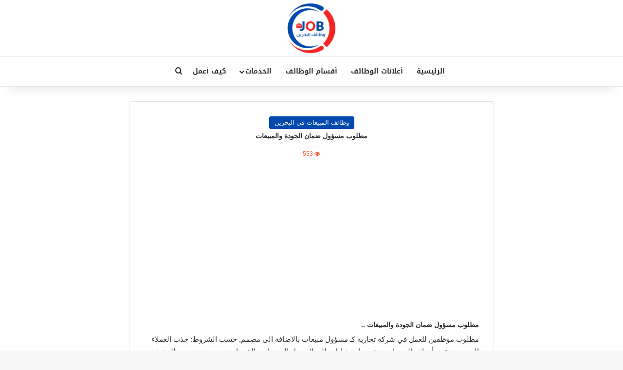

--- FILE ---
content_type: text/html; charset=UTF-8
request_url: https://www.jobsbh.net/%D9%85%D8%B7%D9%84%D9%88%D8%A8-%D9%85%D8%B3%D8%A4%D9%88%D9%84-%D9%85%D8%A8%D9%8A%D8%B9%D8%A7%D8%AA-%D8%A3%D9%88%D9%84-%D9%85%D8%A4%D9%87%D9%84/
body_size: 17225
content:
<!DOCTYPE html> <html dir="rtl" lang="ar" data-skin="light" prefix="og: https://ogp.me/ns#"> <head> <meta charset="UTF-8"/> <link rel="profile" href="//gmpg.org/xfn/11"/> <meta http-equiv='x-dns-prefetch-control' content='on'> <link rel='dns-prefetch' href="//cdnjs.cloudflare.com/"/> <link rel='dns-prefetch' href="//ajax.googleapis.com/"/> <link rel='dns-prefetch' href="//fonts.googleapis.com/"/> <link rel='dns-prefetch' href="//fonts.gstatic.com/"/> <link rel='dns-prefetch' href="//s.gravatar.com/"/> <link rel='dns-prefetch' href="//www.google-analytics.com/"/> <link rel='preload' as='image' href="/wp-content/uploads/2025/04/bahrain-jobs.LOGO_.png"> <link rel='preload' as='font' href="/wp-content/themes/jannah/assets/fonts/tielabs-fonticon/tielabs-fonticon.woff" type='font/woff' crossorigin='anonymous'/> <link rel='preload' as='font' href="/wp-content/themes/jannah/assets/fonts/fontawesome/fa-solid-900.woff2" type='font/woff2' crossorigin='anonymous'/> <link rel='preload' as='font' href="/wp-content/themes/jannah/assets/fonts/fontawesome/fa-brands-400.woff2" type='font/woff2' crossorigin='anonymous'/> <link rel='preload' as='font' href="/wp-content/themes/jannah/assets/fonts/fontawesome/fa-regular-400.woff2" type='font/woff2' crossorigin='anonymous'/> <title>مطلوب مسؤول ضمان الجودة والمبيعات</title> <meta name="description" content="مطلوب مسؤول ضمان الجودة والمبيعات &quot;Quality Assurance and Sales Officer&quot; للعمل بالمدرسة البريطانية في البحرين, الدوام من 11-7 مساء و بحريني الجنسية و لديه خبرة في المبيعات."/> <meta name="robots" content="follow, index, max-snippet:-1, max-video-preview:-1, max-image-preview:large"/> <link rel="canonical" href="https://www.jobsbh.net/%d9%85%d8%b7%d9%84%d9%88%d8%a8-%d9%85%d8%b3%d8%a4%d9%88%d9%84-%d9%85%d8%a8%d9%8a%d8%b9%d8%a7%d8%aa-%d8%a3%d9%88%d9%84-%d9%85%d8%a4%d9%87%d9%84/"/> <meta property="og:locale" content="ar_AR"/> <meta property="og:type" content="article"/> <meta property="og:title" content="مطلوب مسؤول ضمان الجودة والمبيعات"/> <meta property="og:description" content="مطلوب مسؤول ضمان الجودة والمبيعات &quot;Quality Assurance and Sales Officer&quot; للعمل بالمدرسة البريطانية في البحرين, الدوام من 11-7 مساء و بحريني الجنسية و لديه خبرة في المبيعات."/> <meta property="og:url" content="https://www.jobsbh.net/%d9%85%d8%b7%d9%84%d9%88%d8%a8-%d9%85%d8%b3%d8%a4%d9%88%d9%84-%d9%85%d8%a8%d9%8a%d8%b9%d8%a7%d8%aa-%d8%a3%d9%88%d9%84-%d9%85%d8%a4%d9%87%d9%84/"/> <meta property="og:site_name" content="وظائف البحرين"/> <meta property="article:tag" content="مدراس خاصة"/> <meta property="article:section" content="وظائف المبيعات في البحرين"/> <meta property="og:updated_time" content="2025-09-14T19:24:53+03:00"/> <meta property="og:image" content="https://www.jobsbh.net/wp-content/uploads/2025/04/شبكة-وظائف-البحرين.jpg"/> <meta property="og:image:secure_url" content="https://www.jobsbh.net/wp-content/uploads/2025/04/شبكة-وظائف-البحرين.jpg"/> <meta property="og:image:width" content="1200"/> <meta property="og:image:height" content="630"/> <meta property="og:image:alt" content="مطلوب مسؤول"/> <meta property="og:image:type" content="image/jpeg"/> <meta property="article:published_time" content="2025-09-14T19:24:00+03:00"/> <meta property="article:modified_time" content="2025-09-14T19:24:53+03:00"/> <meta name="twitter:card" content="summary_large_image"/> <meta name="twitter:title" content="مطلوب مسؤول ضمان الجودة والمبيعات"/> <meta name="twitter:description" content="مطلوب مسؤول ضمان الجودة والمبيعات &quot;Quality Assurance and Sales Officer&quot; للعمل بالمدرسة البريطانية في البحرين, الدوام من 11-7 مساء و بحريني الجنسية و لديه خبرة في المبيعات."/> <meta name="twitter:image" content="https://www.jobsbh.net/wp-content/uploads/2025/04/شبكة-وظائف-البحرين.jpg"/> <script type="application/ld+json" class="rank-math-schema">{"@context":"https://schema.org","@graph":[{"@type":"Place","@id":"https://www.jobsbh.net/#place","address":{"@type":"PostalAddress","streetAddress":"valli 1322 road 4339","addressLocality":"Capital","postalCode":"743","addressCountry":"\u0627\u0644\u0628\u062d\u0631\u064a\u0646"}},{"@type":["EmploymentAgency","Organization"],"@id":"https://www.jobsbh.net/#organization","name":"\u0648\u0638\u0627\u0626\u0641 \u0627\u0644\u0628\u062d\u0631\u064a\u0646","url":"https://www.jobsbh.net","email":"job.soqbh@gmail.com","address":{"@type":"PostalAddress","streetAddress":"valli 1322 road 4339","addressLocality":"Capital","postalCode":"743","addressCountry":"\u0627\u0644\u0628\u062d\u0631\u064a\u0646"},"logo":{"@type":"ImageObject","@id":"https://www.jobsbh.net/#logo","url":"https://www.jobsbh.net/wp-content/uploads/2025/04/bh2.png","contentUrl":"https://www.jobsbh.net/wp-content/uploads/2025/04/bh2.png","caption":"\u0648\u0638\u0627\u0626\u0641 \u0627\u0644\u0628\u062d\u0631\u064a\u0646","inLanguage":"ar","width":"112","height":"112"},"priceRange":"BHD","openingHours":["Monday,Tuesday,Wednesday,Thursday,Friday,Saturday,Sunday 09:00-17:00"],"description":"\u0645\u0648\u0642\u0639 \u0648\u0638\u0627\u0626\u0641 \u0627\u0644\u0628\u062d\u0631\u064a\u0646 \u0647\u0648 \u0627\u0644\u0645\u0646\u0635\u0629 \u0627\u0644\u0631\u0627\u0626\u062f\u0629 \u0644\u0646\u0634\u0631 \u0648\u0638\u0627\u0626\u0641 \u0627\u0644\u0628\u062d\u0631\u064a\u0646 2025\u060c \u062d\u064a\u062b \u064a\u0648\u0641\u0631 \u0623\u062d\u062f\u062b \u0625\u0639\u0644\u0627\u0646\u0627\u062a \u0627\u0644\u062a\u0648\u0638\u064a\u0641 \u0641\u064a \u0645\u062e\u062a\u0644\u0641 \u0627\u0644\u062a\u062e\u0635\u0635\u0627\u062a. \u064a\u0645\u0643\u0646\u0643 \u0627\u0644\u0628\u062d\u062b \u0639\u0646 \u0648\u0638\u0627\u0626\u0641 \u062d\u0633\u0628 \u0627\u0644\u0645\u062c\u0627\u0644\u060c \u0627\u0644\u0645\u0648\u0642\u0639 \u0627\u0644\u062c\u063a\u0631\u0627\u0641\u064a","legalName":"\u0648\u0638\u0627\u0626\u0641 \u0627\u0644\u0628\u062d\u0631\u064a\u0646","location":{"@id":"https://www.jobsbh.net/#place"},"image":{"@id":"https://www.jobsbh.net/#logo"},"telephone":"36481554"},{"@type":"WebSite","@id":"https://www.jobsbh.net/#website","url":"https://www.jobsbh.net","name":"\u0648\u0638\u0627\u0626\u0641 \u0627\u0644\u0628\u062d\u0631\u064a\u0646","alternateName":"\u0634\u0628\u0643\u0629 \u0648\u0638\u0627\u0626\u0641 \u0627\u0644\u0628\u062d\u0631\u064a\u0646","publisher":{"@id":"https://www.jobsbh.net/#organization"},"inLanguage":"ar"},{"@type":"ImageObject","@id":"https://www.jobsbh.net/wp-content/uploads/2025/04/\u0634\u0628\u0643\u0629-\u0648\u0638\u0627\u0626\u0641-\u0627\u0644\u0628\u062d\u0631\u064a\u0646.jpg","url":"https://www.jobsbh.net/wp-content/uploads/2025/04/\u0634\u0628\u0643\u0629-\u0648\u0638\u0627\u0626\u0641-\u0627\u0644\u0628\u062d\u0631\u064a\u0646.jpg","width":"1200","height":"630","inLanguage":"ar"},{"@type":"BreadcrumbList","@id":"https://www.jobsbh.net/%d9%85%d8%b7%d9%84%d9%88%d8%a8-%d9%85%d8%b3%d8%a4%d9%88%d9%84-%d9%85%d8%a8%d9%8a%d8%b9%d8%a7%d8%aa-%d8%a3%d9%88%d9%84-%d9%85%d8%a4%d9%87%d9%84/#breadcrumb","itemListElement":[{"@type":"ListItem","position":"1","item":{"@id":"https://www.jobsbh.net","name":"\u0627\u0644\u0635\u0641\u062d\u0629 \u0627\u0644\u0631\u0626\u064a\u0633\u064a\u0629"}},{"@type":"ListItem","position":"2","item":{"@id":"https://www.jobsbh.net/sales-jobs-bh/","name":"\u0648\u0638\u0627\u0626\u0641 \u0627\u0644\u0645\u0628\u064a\u0639\u0627\u062a \u0641\u064a \u0627\u0644\u0628\u062d\u0631\u064a\u0646"}},{"@type":"ListItem","position":"3","item":{"@id":"https://www.jobsbh.net/%d9%85%d8%b7%d9%84%d9%88%d8%a8-%d9%85%d8%b3%d8%a4%d9%88%d9%84-%d9%85%d8%a8%d9%8a%d8%b9%d8%a7%d8%aa-%d8%a3%d9%88%d9%84-%d9%85%d8%a4%d9%87%d9%84/","name":"\u0645\u0637\u0644\u0648\u0628 \u0645\u0633\u0624\u0648\u0644 \u0636\u0645\u0627\u0646 \u0627\u0644\u062c\u0648\u062f\u0629 \u0648\u0627\u0644\u0645\u0628\u064a\u0639\u0627\u062a"}}]},{"@type":"WebPage","@id":"https://www.jobsbh.net/%d9%85%d8%b7%d9%84%d9%88%d8%a8-%d9%85%d8%b3%d8%a4%d9%88%d9%84-%d9%85%d8%a8%d9%8a%d8%b9%d8%a7%d8%aa-%d8%a3%d9%88%d9%84-%d9%85%d8%a4%d9%87%d9%84/#webpage","url":"https://www.jobsbh.net/%d9%85%d8%b7%d9%84%d9%88%d8%a8-%d9%85%d8%b3%d8%a4%d9%88%d9%84-%d9%85%d8%a8%d9%8a%d8%b9%d8%a7%d8%aa-%d8%a3%d9%88%d9%84-%d9%85%d8%a4%d9%87%d9%84/","name":"\u0645\u0637\u0644\u0648\u0628 \u0645\u0633\u0624\u0648\u0644 \u0636\u0645\u0627\u0646 \u0627\u0644\u062c\u0648\u062f\u0629 \u0648\u0627\u0644\u0645\u0628\u064a\u0639\u0627\u062a","datePublished":"2025-09-14T19:24:00+03:00","dateModified":"2025-09-14T19:24:53+03:00","isPartOf":{"@id":"https://www.jobsbh.net/#website"},"primaryImageOfPage":{"@id":"https://www.jobsbh.net/wp-content/uploads/2025/04/\u0634\u0628\u0643\u0629-\u0648\u0638\u0627\u0626\u0641-\u0627\u0644\u0628\u062d\u0631\u064a\u0646.jpg"},"inLanguage":"ar","breadcrumb":{"@id":"https://www.jobsbh.net/%d9%85%d8%b7%d9%84%d9%88%d8%a8-%d9%85%d8%b3%d8%a4%d9%88%d9%84-%d9%85%d8%a8%d9%8a%d8%b9%d8%a7%d8%aa-%d8%a3%d9%88%d9%84-%d9%85%d8%a4%d9%87%d9%84/#breadcrumb"}},{"@type":"Person","@id":"https://www.jobsbh.net/%d9%85%d8%b7%d9%84%d9%88%d8%a8-%d9%85%d8%b3%d8%a4%d9%88%d9%84-%d9%85%d8%a8%d9%8a%d8%b9%d8%a7%d8%aa-%d8%a3%d9%88%d9%84-%d9%85%d8%a4%d9%87%d9%84/#author","name":"admin","image":{"@type":"ImageObject","@id":"https://secure.gravatar.com/avatar/46fe96f91ed2de5f1f721146e1cab8e3fea6071e9cc25984dc6cd67cd8ae36ee?s=96&amp;d=mm&amp;r=g","url":"https://secure.gravatar.com/avatar/46fe96f91ed2de5f1f721146e1cab8e3fea6071e9cc25984dc6cd67cd8ae36ee?s=96&amp;d=mm&amp;r=g","caption":"admin","inLanguage":"ar"},"sameAs":["https://jobsbh.net"],"worksFor":{"@id":"https://www.jobsbh.net/#organization"}},{"@type":"BlogPosting","headline":"\u0645\u0637\u0644\u0648\u0628 \u0645\u0633\u0624\u0648\u0644 \u0636\u0645\u0627\u0646 \u0627\u0644\u062c\u0648\u062f\u0629 \u0648\u0627\u0644\u0645\u0628\u064a\u0639\u0627\u062a","keywords":"\u0645\u0637\u0644\u0648\u0628 \u0645\u0633\u0624\u0648\u0644","datePublished":"2025-09-14T19:24:00+03:00","dateModified":"2025-09-14T19:24:53+03:00","articleSection":"\u0648\u0638\u0627\u0626\u0641 \u0627\u0644\u0645\u0628\u064a\u0639\u0627\u062a \u0641\u064a \u0627\u0644\u0628\u062d\u0631\u064a\u0646","author":{"@id":"https://www.jobsbh.net/%d9%85%d8%b7%d9%84%d9%88%d8%a8-%d9%85%d8%b3%d8%a4%d9%88%d9%84-%d9%85%d8%a8%d9%8a%d8%b9%d8%a7%d8%aa-%d8%a3%d9%88%d9%84-%d9%85%d8%a4%d9%87%d9%84/#author","name":"admin"},"publisher":{"@id":"https://www.jobsbh.net/#organization"},"description":"\u0645\u0637\u0644\u0648\u0628 \u0645\u0633\u0624\u0648\u0644 \u0636\u0645\u0627\u0646 \u0627\u0644\u062c\u0648\u062f\u0629 \u0648\u0627\u0644\u0645\u0628\u064a\u0639\u0627\u062a &quot;Quality Assurance and Sales Officer&quot; \u0644\u0644\u0639\u0645\u0644 \u0628\u0627\u0644\u0645\u062f\u0631\u0633\u0629 \u0627\u0644\u0628\u0631\u064a\u0637\u0627\u0646\u064a\u0629 \u0641\u064a \u0627\u0644\u0628\u062d\u0631\u064a\u0646, \u0627\u0644\u062f\u0648\u0627\u0645 \u0645\u0646 11-7 \u0645\u0633\u0627\u0621 \u0648 \u0628\u062d\u0631\u064a\u0646\u064a \u0627\u0644\u062c\u0646\u0633\u064a\u0629 \u0648 \u0644\u062f\u064a\u0647 \u062e\u0628\u0631\u0629 \u0641\u064a \u0627\u0644\u0645\u0628\u064a\u0639\u0627\u062a.","name":"\u0645\u0637\u0644\u0648\u0628 \u0645\u0633\u0624\u0648\u0644 \u0636\u0645\u0627\u0646 \u0627\u0644\u062c\u0648\u062f\u0629 \u0648\u0627\u0644\u0645\u0628\u064a\u0639\u0627\u062a","@id":"https://www.jobsbh.net/%d9%85%d8%b7%d9%84%d9%88%d8%a8-%d9%85%d8%b3%d8%a4%d9%88%d9%84-%d9%85%d8%a8%d9%8a%d8%b9%d8%a7%d8%aa-%d8%a3%d9%88%d9%84-%d9%85%d8%a4%d9%87%d9%84/#richSnippet","isPartOf":{"@id":"https://www.jobsbh.net/%d9%85%d8%b7%d9%84%d9%88%d8%a8-%d9%85%d8%b3%d8%a4%d9%88%d9%84-%d9%85%d8%a8%d9%8a%d8%b9%d8%a7%d8%aa-%d8%a3%d9%88%d9%84-%d9%85%d8%a4%d9%87%d9%84/#webpage"},"image":{"@id":"https://www.jobsbh.net/wp-content/uploads/2025/04/\u0634\u0628\u0643\u0629-\u0648\u0638\u0627\u0626\u0641-\u0627\u0644\u0628\u062d\u0631\u064a\u0646.jpg"},"inLanguage":"ar","mainEntityOfPage":{"@id":"https://www.jobsbh.net/%d9%85%d8%b7%d9%84%d9%88%d8%a8-%d9%85%d8%b3%d8%a4%d9%88%d9%84-%d9%85%d8%a8%d9%8a%d8%b9%d8%a7%d8%aa-%d8%a3%d9%88%d9%84-%d9%85%d8%a4%d9%87%d9%84/#webpage"}}]}</script> <link rel='dns-prefetch' href="//www.googletagmanager.com/"/> <link rel='dns-prefetch' href="//fonts.googleapis.com/"/> <link rel='dns-prefetch' href="//pagead2.googlesyndication.com/"/> <link rel="alternate" type="application/rss+xml" title="وظائف البحرين &laquo; الخلاصة" href="/feed/"/> <link rel="alternate" type="application/rss+xml" title="وظائف البحرين &laquo; خلاصة التعليقات" href="/comments/feed/"/> <style type="text/css"> :root{ --tie-preset-gradient-1: linear-gradient(135deg, rgba(6, 147, 227, 1) 0%, rgb(155, 81, 224) 100%); --tie-preset-gradient-2: linear-gradient(135deg, rgb(122, 220, 180) 0%, rgb(0, 208, 130) 100%); --tie-preset-gradient-3: linear-gradient(135deg, rgba(252, 185, 0, 1) 0%, rgba(255, 105, 0, 1) 100%); --tie-preset-gradient-4: linear-gradient(135deg, rgba(255, 105, 0, 1) 0%, rgb(207, 46, 46) 100%); --tie-preset-gradient-5: linear-gradient(135deg, rgb(238, 238, 238) 0%, rgb(169, 184, 195) 100%); --tie-preset-gradient-6: linear-gradient(135deg, rgb(74, 234, 220) 0%, rgb(151, 120, 209) 20%, rgb(207, 42, 186) 40%, rgb(238, 44, 130) 60%, rgb(251, 105, 98) 80%, rgb(254, 248, 76) 100%); --tie-preset-gradient-7: linear-gradient(135deg, rgb(255, 206, 236) 0%, rgb(152, 150, 240) 100%); --tie-preset-gradient-8: linear-gradient(135deg, rgb(254, 205, 165) 0%, rgb(254, 45, 45) 50%, rgb(107, 0, 62) 100%); --tie-preset-gradient-9: linear-gradient(135deg, rgb(255, 203, 112) 0%, rgb(199, 81, 192) 50%, rgb(65, 88, 208) 100%); --tie-preset-gradient-10: linear-gradient(135deg, rgb(255, 245, 203) 0%, rgb(182, 227, 212) 50%, rgb(51, 167, 181) 100%); --tie-preset-gradient-11: linear-gradient(135deg, rgb(202, 248, 128) 0%, rgb(113, 206, 126) 100%); --tie-preset-gradient-12: linear-gradient(135deg, rgb(2, 3, 129) 0%, rgb(40, 116, 252) 100%); --tie-preset-gradient-13: linear-gradient(135deg, #4D34FA, #ad34fa); --tie-preset-gradient-14: linear-gradient(135deg, #0057FF, #31B5FF); --tie-preset-gradient-15: linear-gradient(135deg, #FF007A, #FF81BD); --tie-preset-gradient-16: linear-gradient(135deg, #14111E, #4B4462); --tie-preset-gradient-17: linear-gradient(135deg, #F32758, #FFC581); --main-nav-background: #FFFFFF; --main-nav-secondry-background: rgba(0,0,0,0.03); --main-nav-primary-color: #0088ff; --main-nav-contrast-primary-color: #FFFFFF; --main-nav-text-color: #2c2f34; --main-nav-secondry-text-color: rgba(0,0,0,0.5); --main-nav-main-border-color: rgba(0,0,0,0.1); --main-nav-secondry-border-color: rgba(0,0,0,0.08); --tie-buttons-radius: 8px;--tie-buttons-color: #e50000;--tie-buttons-text: #ffffff;--tie-buttons-hover-color: #b30000;--tie-buttons-hover-text: #FFFFFF; } </style> <link rel="alternate" title="oEmbed (JSON)" type="application/json+oembed" href="/wp-json/oembed/1.0/embed?url=https%3A%2F%2Fwww.jobsbh.net%2F%25d9%2585%25d8%25b7%25d9%2584%25d9%2588%25d8%25a8-%25d9%2585%25d8%25b3%25d8%25a4%25d9%2588%25d9%2584-%25d9%2585%25d8%25a8%25d9%258a%25d8%25b9%25d8%25a7%25d8%25aa-%25d8%25a3%25d9%2588%25d9%2584-%25d9%2585%25d8%25a4%25d9%2587%25d9%2584%2F"/> <link rel="alternate" title="oEmbed (XML)" type="text/xml+oembed" href="/wp-json/oembed/1.0/embed?url=https%3A%2F%2Fwww.jobsbh.net%2F%25d9%2585%25d8%25b7%25d9%2584%25d9%2588%25d8%25a8-%25d9%2585%25d8%25b3%25d8%25a4%25d9%2588%25d9%2584-%25d9%2585%25d8%25a8%25d9%258a%25d8%25b9%25d8%25a7%25d8%25aa-%25d8%25a3%25d9%2588%25d9%2584-%25d9%2585%25d8%25a4%25d9%2587%25d9%2584%2F&#038;format=xml"/> <meta name="viewport" content="width=device-width, initial-scale=1.0"/><style id='wp-img-auto-sizes-contain-inline-css' type='text/css'> img:is([sizes=auto i],[sizes^="auto," i]){contain-intrinsic-size:3000px 1500px} /*# sourceURL=wp-img-auto-sizes-contain-inline-css */ </style> <link rel='stylesheet' id='droidarabickufi-css' href="//fonts.googleapis.com/earlyaccess/droidarabickufi" type='text/css' media='all'/> <style id='wp-block-library-inline-css' type='text/css'> :root{--wp-block-synced-color:#7a00df;--wp-block-synced-color--rgb:122,0,223;--wp-bound-block-color:var(--wp-block-synced-color);--wp-editor-canvas-background:#ddd;--wp-admin-theme-color:#007cba;--wp-admin-theme-color--rgb:0,124,186;--wp-admin-theme-color-darker-10:#006ba1;--wp-admin-theme-color-darker-10--rgb:0,107,160.5;--wp-admin-theme-color-darker-20:#005a87;--wp-admin-theme-color-darker-20--rgb:0,90,135;--wp-admin-border-width-focus:2px}@media (min-resolution:192dpi){:root{--wp-admin-border-width-focus:1.5px}}.wp-element-button{cursor:pointer}:root .has-very-light-gray-background-color{background-color:#eee}:root .has-very-dark-gray-background-color{background-color:#313131}:root .has-very-light-gray-color{color:#eee}:root .has-very-dark-gray-color{color:#313131}:root .has-vivid-green-cyan-to-vivid-cyan-blue-gradient-background{background:linear-gradient(135deg,#00d084,#0693e3)}:root .has-purple-crush-gradient-background{background:linear-gradient(135deg,#34e2e4,#4721fb 50%,#ab1dfe)}:root .has-hazy-dawn-gradient-background{background:linear-gradient(135deg,#faaca8,#dad0ec)}:root .has-subdued-olive-gradient-background{background:linear-gradient(135deg,#fafae1,#67a671)}:root .has-atomic-cream-gradient-background{background:linear-gradient(135deg,#fdd79a,#004a59)}:root .has-nightshade-gradient-background{background:linear-gradient(135deg,#330968,#31cdcf)}:root .has-midnight-gradient-background{background:linear-gradient(135deg,#020381,#2874fc)}:root{--wp--preset--font-size--normal:16px;--wp--preset--font-size--huge:42px}.has-regular-font-size{font-size:1em}.has-larger-font-size{font-size:2.625em}.has-normal-font-size{font-size:var(--wp--preset--font-size--normal)}.has-huge-font-size{font-size:var(--wp--preset--font-size--huge)}.has-text-align-center{text-align:center}.has-text-align-left{text-align:left}.has-text-align-right{text-align:right}.has-fit-text{white-space:nowrap!important}#end-resizable-editor-section{display:none}.aligncenter{clear:both}.items-justified-left{justify-content:flex-start}.items-justified-center{justify-content:center}.items-justified-right{justify-content:flex-end}.items-justified-space-between{justify-content:space-between}.screen-reader-text{border:0;clip-path:inset(50%);height:1px;margin:-1px;overflow:hidden;padding:0;position:absolute;width:1px;word-wrap:normal!important}.screen-reader-text:focus{background-color:#ddd;clip-path:none;color:#444;display:block;font-size:1em;height:auto;left:5px;line-height:normal;padding:15px 23px 14px;text-decoration:none;top:5px;width:auto;z-index:100000}html :where(.has-border-color){border-style:solid}html :where([style*=border-top-color]){border-top-style:solid}html :where([style*=border-right-color]){border-right-style:solid}html :where([style*=border-bottom-color]){border-bottom-style:solid}html :where([style*=border-left-color]){border-left-style:solid}html :where([style*=border-width]){border-style:solid}html :where([style*=border-top-width]){border-top-style:solid}html :where([style*=border-right-width]){border-right-style:solid}html :where([style*=border-bottom-width]){border-bottom-style:solid}html :where([style*=border-left-width]){border-left-style:solid}html :where(img[class*=wp-image-]){height:auto;max-width:100%}:where(figure){margin:0 0 1em}html :where(.is-position-sticky){--wp-admin--admin-bar--position-offset:var(--wp-admin--admin-bar--height,0px)}@media screen and (max-width:600px){html :where(.is-position-sticky){--wp-admin--admin-bar--position-offset:0px}} /*# sourceURL=wp-block-library-inline-css */ </style><style id='wp-block-button-inline-css' type='text/css'> .wp-block-button__link{align-content:center;box-sizing:border-box;cursor:pointer;display:inline-block;height:100%;text-align:center;word-break:break-word}.wp-block-button__link.aligncenter{text-align:center}.wp-block-button__link.alignright{text-align:right}:where(.wp-block-button__link){border-radius:9999px;box-shadow:none;padding:calc(.667em + 2px) calc(1.333em + 2px);text-decoration:none}.wp-block-button[style*=text-decoration] .wp-block-button__link{text-decoration:inherit}.wp-block-buttons>.wp-block-button.has-custom-width{max-width:none}.wp-block-buttons>.wp-block-button.has-custom-width .wp-block-button__link{width:100%}.wp-block-buttons>.wp-block-button.has-custom-font-size .wp-block-button__link{font-size:inherit}.wp-block-buttons>.wp-block-button.wp-block-button__width-25{width:calc(25% - var(--wp--style--block-gap, .5em)*.75)}.wp-block-buttons>.wp-block-button.wp-block-button__width-50{width:calc(50% - var(--wp--style--block-gap, .5em)*.5)}.wp-block-buttons>.wp-block-button.wp-block-button__width-75{width:calc(75% - var(--wp--style--block-gap, .5em)*.25)}.wp-block-buttons>.wp-block-button.wp-block-button__width-100{flex-basis:100%;width:100%}.wp-block-buttons.is-vertical>.wp-block-button.wp-block-button__width-25{width:25%}.wp-block-buttons.is-vertical>.wp-block-button.wp-block-button__width-50{width:50%}.wp-block-buttons.is-vertical>.wp-block-button.wp-block-button__width-75{width:75%}.wp-block-button.is-style-squared,.wp-block-button__link.wp-block-button.is-style-squared{border-radius:0}.wp-block-button.no-border-radius,.wp-block-button__link.no-border-radius{border-radius:0!important}:root :where(.wp-block-button .wp-block-button__link.is-style-outline),:root :where(.wp-block-button.is-style-outline>.wp-block-button__link){border:2px solid;padding:.667em 1.333em}:root :where(.wp-block-button .wp-block-button__link.is-style-outline:not(.has-text-color)),:root :where(.wp-block-button.is-style-outline>.wp-block-button__link:not(.has-text-color)){color:currentColor}:root :where(.wp-block-button .wp-block-button__link.is-style-outline:not(.has-background)),:root :where(.wp-block-button.is-style-outline>.wp-block-button__link:not(.has-background)){background-color:initial;background-image:none} /*# sourceURL=https://www.jobsbh.net/wp-includes/blocks/button/style.min.css */ </style> <style id='wp-block-heading-inline-css' type='text/css'> h1:where(.wp-block-heading).has-background,h2:where(.wp-block-heading).has-background,h3:where(.wp-block-heading).has-background,h4:where(.wp-block-heading).has-background,h5:where(.wp-block-heading).has-background,h6:where(.wp-block-heading).has-background{padding:1.25em 2.375em}h1.has-text-align-left[style*=writing-mode]:where([style*=vertical-lr]),h1.has-text-align-right[style*=writing-mode]:where([style*=vertical-rl]),h2.has-text-align-left[style*=writing-mode]:where([style*=vertical-lr]),h2.has-text-align-right[style*=writing-mode]:where([style*=vertical-rl]),h3.has-text-align-left[style*=writing-mode]:where([style*=vertical-lr]),h3.has-text-align-right[style*=writing-mode]:where([style*=vertical-rl]),h4.has-text-align-left[style*=writing-mode]:where([style*=vertical-lr]),h4.has-text-align-right[style*=writing-mode]:where([style*=vertical-rl]),h5.has-text-align-left[style*=writing-mode]:where([style*=vertical-lr]),h5.has-text-align-right[style*=writing-mode]:where([style*=vertical-rl]),h6.has-text-align-left[style*=writing-mode]:where([style*=vertical-lr]),h6.has-text-align-right[style*=writing-mode]:where([style*=vertical-rl]){rotate:180deg} /*# sourceURL=https://www.jobsbh.net/wp-includes/blocks/heading/style.min.css */ </style> <style id='wp-block-list-inline-css' type='text/css'> ol,ul{box-sizing:border-box}:root :where(.wp-block-list.has-background){padding:1.25em 2.375em} /*# sourceURL=https://www.jobsbh.net/wp-includes/blocks/list/style.min.css */ </style> <style id='wp-block-buttons-inline-css' type='text/css'> .wp-block-buttons{box-sizing:border-box}.wp-block-buttons.is-vertical{flex-direction:column}.wp-block-buttons.is-vertical>.wp-block-button:last-child{margin-bottom:0}.wp-block-buttons>.wp-block-button{display:inline-block;margin:0}.wp-block-buttons.is-content-justification-left{justify-content:flex-start}.wp-block-buttons.is-content-justification-left.is-vertical{align-items:flex-start}.wp-block-buttons.is-content-justification-center{justify-content:center}.wp-block-buttons.is-content-justification-center.is-vertical{align-items:center}.wp-block-buttons.is-content-justification-right{justify-content:flex-end}.wp-block-buttons.is-content-justification-right.is-vertical{align-items:flex-end}.wp-block-buttons.is-content-justification-space-between{justify-content:space-between}.wp-block-buttons.aligncenter{text-align:center}.wp-block-buttons:not(.is-content-justification-space-between,.is-content-justification-right,.is-content-justification-left,.is-content-justification-center) .wp-block-button.aligncenter{margin-left:auto;margin-right:auto;width:100%}.wp-block-buttons[style*=text-decoration] .wp-block-button,.wp-block-buttons[style*=text-decoration] .wp-block-button__link{text-decoration:inherit}.wp-block-buttons.has-custom-font-size .wp-block-button__link{font-size:inherit}.wp-block-buttons .wp-block-button__link{width:100%}.wp-block-button.aligncenter{text-align:center} /*# sourceURL=https://www.jobsbh.net/wp-includes/blocks/buttons/style.min.css */ </style> <style id='wp-block-paragraph-inline-css' type='text/css'> .is-small-text{font-size:.875em}.is-regular-text{font-size:1em}.is-large-text{font-size:2.25em}.is-larger-text{font-size:3em}.has-drop-cap:not(:focus):first-letter{float:right;font-size:8.4em;font-style:normal;font-weight:100;line-height:.68;margin:.05em 0 0 .1em;text-transform:uppercase}body.rtl .has-drop-cap:not(:focus):first-letter{float:none;margin-right:.1em}p.has-drop-cap.has-background{overflow:hidden}:root :where(p.has-background){padding:1.25em 2.375em}:where(p.has-text-color:not(.has-link-color)) a{color:inherit}p.has-text-align-left[style*="writing-mode:vertical-lr"],p.has-text-align-right[style*="writing-mode:vertical-rl"]{rotate:180deg} /*# sourceURL=https://www.jobsbh.net/wp-includes/blocks/paragraph/style.min.css */ </style> <style id='wp-block-separator-inline-css' type='text/css'> @charset "UTF-8";.wp-block-separator{border:none;border-top:2px solid}:root :where(.wp-block-separator.is-style-dots){height:auto;line-height:1;text-align:center}:root :where(.wp-block-separator.is-style-dots):before{color:currentColor;content:"···";font-family:serif;font-size:1.5em;letter-spacing:2em;padding-left:2em}.wp-block-separator.is-style-dots{background:none!important;border:none!important} /*# sourceURL=https://www.jobsbh.net/wp-includes/blocks/separator/style.min.css */ </style> <style id='wp-block-separator-theme-inline-css' type='text/css'> .wp-block-separator.has-css-opacity{opacity:.4}.wp-block-separator{border:none;border-bottom:2px solid;margin-left:auto;margin-right:auto}.wp-block-separator.has-alpha-channel-opacity{opacity:1}.wp-block-separator:not(.is-style-wide):not(.is-style-dots){width:100px}.wp-block-separator.has-background:not(.is-style-dots){border-bottom:none;height:1px}.wp-block-separator.has-background:not(.is-style-wide):not(.is-style-dots){height:2px} /*# sourceURL=https://www.jobsbh.net/wp-includes/blocks/separator/theme.min.css */ </style> <style id='wp-block-spacer-inline-css' type='text/css'> .wp-block-spacer{clear:both} /*# sourceURL=https://www.jobsbh.net/wp-includes/blocks/spacer/style.min.css */ </style> <style id='global-styles-inline-css' type='text/css'> :root{--wp--preset--aspect-ratio--square: 1;--wp--preset--aspect-ratio--4-3: 4/3;--wp--preset--aspect-ratio--3-4: 3/4;--wp--preset--aspect-ratio--3-2: 3/2;--wp--preset--aspect-ratio--2-3: 2/3;--wp--preset--aspect-ratio--16-9: 16/9;--wp--preset--aspect-ratio--9-16: 9/16;--wp--preset--color--black: #000000;--wp--preset--color--cyan-bluish-gray: #abb8c3;--wp--preset--color--white: #ffffff;--wp--preset--color--pale-pink: #f78da7;--wp--preset--color--vivid-red: #cf2e2e;--wp--preset--color--luminous-vivid-orange: #ff6900;--wp--preset--color--luminous-vivid-amber: #fcb900;--wp--preset--color--light-green-cyan: #7bdcb5;--wp--preset--color--vivid-green-cyan: #00d084;--wp--preset--color--pale-cyan-blue: #8ed1fc;--wp--preset--color--vivid-cyan-blue: #0693e3;--wp--preset--color--vivid-purple: #9b51e0;--wp--preset--color--global-color: #0149ad;--wp--preset--gradient--vivid-cyan-blue-to-vivid-purple: linear-gradient(135deg,rgb(6,147,227) 0%,rgb(155,81,224) 100%);--wp--preset--gradient--light-green-cyan-to-vivid-green-cyan: linear-gradient(135deg,rgb(122,220,180) 0%,rgb(0,208,130) 100%);--wp--preset--gradient--luminous-vivid-amber-to-luminous-vivid-orange: linear-gradient(135deg,rgb(252,185,0) 0%,rgb(255,105,0) 100%);--wp--preset--gradient--luminous-vivid-orange-to-vivid-red: linear-gradient(135deg,rgb(255,105,0) 0%,rgb(207,46,46) 100%);--wp--preset--gradient--very-light-gray-to-cyan-bluish-gray: linear-gradient(135deg,rgb(238,238,238) 0%,rgb(169,184,195) 100%);--wp--preset--gradient--cool-to-warm-spectrum: linear-gradient(135deg,rgb(74,234,220) 0%,rgb(151,120,209) 20%,rgb(207,42,186) 40%,rgb(238,44,130) 60%,rgb(251,105,98) 80%,rgb(254,248,76) 100%);--wp--preset--gradient--blush-light-purple: linear-gradient(135deg,rgb(255,206,236) 0%,rgb(152,150,240) 100%);--wp--preset--gradient--blush-bordeaux: linear-gradient(135deg,rgb(254,205,165) 0%,rgb(254,45,45) 50%,rgb(107,0,62) 100%);--wp--preset--gradient--luminous-dusk: linear-gradient(135deg,rgb(255,203,112) 0%,rgb(199,81,192) 50%,rgb(65,88,208) 100%);--wp--preset--gradient--pale-ocean: linear-gradient(135deg,rgb(255,245,203) 0%,rgb(182,227,212) 50%,rgb(51,167,181) 100%);--wp--preset--gradient--electric-grass: linear-gradient(135deg,rgb(202,248,128) 0%,rgb(113,206,126) 100%);--wp--preset--gradient--midnight: linear-gradient(135deg,rgb(2,3,129) 0%,rgb(40,116,252) 100%);--wp--preset--font-size--small: 13px;--wp--preset--font-size--medium: 20px;--wp--preset--font-size--large: 36px;--wp--preset--font-size--x-large: 42px;--wp--preset--spacing--20: 0.44rem;--wp--preset--spacing--30: 0.67rem;--wp--preset--spacing--40: 1rem;--wp--preset--spacing--50: 1.5rem;--wp--preset--spacing--60: 2.25rem;--wp--preset--spacing--70: 3.38rem;--wp--preset--spacing--80: 5.06rem;--wp--preset--shadow--natural: 6px 6px 9px rgba(0, 0, 0, 0.2);--wp--preset--shadow--deep: 12px 12px 50px rgba(0, 0, 0, 0.4);--wp--preset--shadow--sharp: 6px 6px 0px rgba(0, 0, 0, 0.2);--wp--preset--shadow--outlined: 6px 6px 0px -3px rgb(255, 255, 255), 6px 6px rgb(0, 0, 0);--wp--preset--shadow--crisp: 6px 6px 0px rgb(0, 0, 0);}:where(.is-layout-flex){gap: 0.5em;}:where(.is-layout-grid){gap: 0.5em;}body .is-layout-flex{display: flex;}.is-layout-flex{flex-wrap: wrap;align-items: center;}.is-layout-flex > :is(*, div){margin: 0;}body .is-layout-grid{display: grid;}.is-layout-grid > :is(*, div){margin: 0;}:where(.wp-block-columns.is-layout-flex){gap: 2em;}:where(.wp-block-columns.is-layout-grid){gap: 2em;}:where(.wp-block-post-template.is-layout-flex){gap: 1.25em;}:where(.wp-block-post-template.is-layout-grid){gap: 1.25em;}.has-black-color{color: var(--wp--preset--color--black) !important;}.has-cyan-bluish-gray-color{color: var(--wp--preset--color--cyan-bluish-gray) !important;}.has-white-color{color: var(--wp--preset--color--white) !important;}.has-pale-pink-color{color: var(--wp--preset--color--pale-pink) !important;}.has-vivid-red-color{color: var(--wp--preset--color--vivid-red) !important;}.has-luminous-vivid-orange-color{color: var(--wp--preset--color--luminous-vivid-orange) !important;}.has-luminous-vivid-amber-color{color: var(--wp--preset--color--luminous-vivid-amber) !important;}.has-light-green-cyan-color{color: var(--wp--preset--color--light-green-cyan) !important;}.has-vivid-green-cyan-color{color: var(--wp--preset--color--vivid-green-cyan) !important;}.has-pale-cyan-blue-color{color: var(--wp--preset--color--pale-cyan-blue) !important;}.has-vivid-cyan-blue-color{color: var(--wp--preset--color--vivid-cyan-blue) !important;}.has-vivid-purple-color{color: var(--wp--preset--color--vivid-purple) !important;}.has-black-background-color{background-color: var(--wp--preset--color--black) !important;}.has-cyan-bluish-gray-background-color{background-color: var(--wp--preset--color--cyan-bluish-gray) !important;}.has-white-background-color{background-color: var(--wp--preset--color--white) !important;}.has-pale-pink-background-color{background-color: var(--wp--preset--color--pale-pink) !important;}.has-vivid-red-background-color{background-color: var(--wp--preset--color--vivid-red) !important;}.has-luminous-vivid-orange-background-color{background-color: var(--wp--preset--color--luminous-vivid-orange) !important;}.has-luminous-vivid-amber-background-color{background-color: var(--wp--preset--color--luminous-vivid-amber) !important;}.has-light-green-cyan-background-color{background-color: var(--wp--preset--color--light-green-cyan) !important;}.has-vivid-green-cyan-background-color{background-color: var(--wp--preset--color--vivid-green-cyan) !important;}.has-pale-cyan-blue-background-color{background-color: var(--wp--preset--color--pale-cyan-blue) !important;}.has-vivid-cyan-blue-background-color{background-color: var(--wp--preset--color--vivid-cyan-blue) !important;}.has-vivid-purple-background-color{background-color: var(--wp--preset--color--vivid-purple) !important;}.has-black-border-color{border-color: var(--wp--preset--color--black) !important;}.has-cyan-bluish-gray-border-color{border-color: var(--wp--preset--color--cyan-bluish-gray) !important;}.has-white-border-color{border-color: var(--wp--preset--color--white) !important;}.has-pale-pink-border-color{border-color: var(--wp--preset--color--pale-pink) !important;}.has-vivid-red-border-color{border-color: var(--wp--preset--color--vivid-red) !important;}.has-luminous-vivid-orange-border-color{border-color: var(--wp--preset--color--luminous-vivid-orange) !important;}.has-luminous-vivid-amber-border-color{border-color: var(--wp--preset--color--luminous-vivid-amber) !important;}.has-light-green-cyan-border-color{border-color: var(--wp--preset--color--light-green-cyan) !important;}.has-vivid-green-cyan-border-color{border-color: var(--wp--preset--color--vivid-green-cyan) !important;}.has-pale-cyan-blue-border-color{border-color: var(--wp--preset--color--pale-cyan-blue) !important;}.has-vivid-cyan-blue-border-color{border-color: var(--wp--preset--color--vivid-cyan-blue) !important;}.has-vivid-purple-border-color{border-color: var(--wp--preset--color--vivid-purple) !important;}.has-vivid-cyan-blue-to-vivid-purple-gradient-background{background: var(--wp--preset--gradient--vivid-cyan-blue-to-vivid-purple) !important;}.has-light-green-cyan-to-vivid-green-cyan-gradient-background{background: var(--wp--preset--gradient--light-green-cyan-to-vivid-green-cyan) !important;}.has-luminous-vivid-amber-to-luminous-vivid-orange-gradient-background{background: var(--wp--preset--gradient--luminous-vivid-amber-to-luminous-vivid-orange) !important;}.has-luminous-vivid-orange-to-vivid-red-gradient-background{background: var(--wp--preset--gradient--luminous-vivid-orange-to-vivid-red) !important;}.has-very-light-gray-to-cyan-bluish-gray-gradient-background{background: var(--wp--preset--gradient--very-light-gray-to-cyan-bluish-gray) !important;}.has-cool-to-warm-spectrum-gradient-background{background: var(--wp--preset--gradient--cool-to-warm-spectrum) !important;}.has-blush-light-purple-gradient-background{background: var(--wp--preset--gradient--blush-light-purple) !important;}.has-blush-bordeaux-gradient-background{background: var(--wp--preset--gradient--blush-bordeaux) !important;}.has-luminous-dusk-gradient-background{background: var(--wp--preset--gradient--luminous-dusk) !important;}.has-pale-ocean-gradient-background{background: var(--wp--preset--gradient--pale-ocean) !important;}.has-electric-grass-gradient-background{background: var(--wp--preset--gradient--electric-grass) !important;}.has-midnight-gradient-background{background: var(--wp--preset--gradient--midnight) !important;}.has-small-font-size{font-size: var(--wp--preset--font-size--small) !important;}.has-medium-font-size{font-size: var(--wp--preset--font-size--medium) !important;}.has-large-font-size{font-size: var(--wp--preset--font-size--large) !important;}.has-x-large-font-size{font-size: var(--wp--preset--font-size--x-large) !important;} /*# sourceURL=global-styles-inline-css */ </style> <style id='core-block-supports-inline-css' type='text/css'> .wp-container-core-buttons-is-layout-16018d1d{justify-content:center;}.wp-elements-cb0182c4a5ff300decadc7a2cc6d5da6 a:where(:not(.wp-element-button)){color:var(--wp--preset--color--white);} /*# sourceURL=core-block-supports-inline-css */ </style> <style id='classic-theme-styles-inline-css' type='text/css'> /*! This file is auto-generated */ .wp-block-button__link{color:#fff;background-color:#32373c;border-radius:9999px;box-shadow:none;text-decoration:none;padding:calc(.667em + 2px) calc(1.333em + 2px);font-size:1.125em}.wp-block-file__button{background:#32373c;color:#fff;text-decoration:none} /*# sourceURL=/wp-includes/css/classic-themes.min.css */ </style> <link rel='stylesheet' id='tie-css-base-css' href="/wp-content/themes/jannah/assets/css/base.min.css" type='text/css' media='all'/> <link rel='stylesheet' id='tie-css-styles-css' href="/wp-content/themes/jannah/assets/css/style.min.css" type='text/css' media='all'/> <link rel='stylesheet' id='tie-css-widgets-css' href="/wp-content/themes/jannah/assets/css/widgets.min.css" type='text/css' media='all'/> <link rel='stylesheet' id='tie-css-helpers-css' href="/wp-content/themes/jannah/assets/css/helpers.min.css" type='text/css' media='all'/> <link rel='stylesheet' id='tie-fontawesome5-css' href="/wp-content/themes/jannah/assets/css/fontawesome.css" type='text/css' media='all'/> <link rel='stylesheet' id='tie-css-ilightbox-css' href="/wp-content/themes/jannah/assets/ilightbox/dark-skin/skin.css" type='text/css' media='all'/> <link rel='stylesheet' id='tie-css-shortcodes-css' href="/wp-content/themes/jannah/assets/css/plugins/shortcodes.min.css" type='text/css' media='all'/> <link rel='stylesheet' id='tie-css-single-css' href="/wp-content/themes/jannah/assets/css/single.min.css" type='text/css' media='all'/> <link rel='stylesheet' id='tie-css-print-css' href="/wp-content/themes/jannah/assets/css/print.css" type='text/css' media='print'/> <style id='tie-css-print-inline-css' type='text/css'> #main-nav .main-menu > ul > li > a{font-family: Droid Arabic Kufi;}html body .button,html body [type="submit"]{font-size: 17px;font-weight: 600;}html .entry-header h1.entry-title{font-size: 14px;font-weight: 700;}html h1.page-title{font-size: 15px;font-weight: 500;}html .entry h1{font-size: 14px;font-weight: 700;}html .entry h2{font-size: 14px;font-weight: 700;}html .entry h3{font-size: 14px;font-weight: 500;}html .entry h4{font-size: 14px;font-weight: 500;}html .entry h5{font-size: 14px;font-weight: 500;}html .entry h6{font-size: 14px;font-weight: 500;}html .post-widget-body .post-title,html .timeline-widget ul li h3,html .posts-list-half-posts li .post-title{font-size: 13px;font-weight: 700;}html #tie-wrapper .media-page-layout .thumb-title,html #tie-wrapper .mag-box.full-width-img-news-box .posts-items>li .post-title,html #tie-wrapper .miscellaneous-box .posts-items>li:first-child .post-title,html #tie-wrapper .big-thumb-left-box .posts-items li:first-child .post-title{font-size: 16px;font-weight: 500;}html #tie-wrapper .mag-box.wide-post-box .posts-items>li:nth-child(n) .post-title,html #tie-wrapper .mag-box.big-post-left-box li:first-child .post-title,html #tie-wrapper .mag-box.big-post-top-box li:first-child .post-title,html #tie-wrapper .mag-box.half-box li:first-child .post-title,html #tie-wrapper .mag-box.big-posts-box .posts-items>li:nth-child(n) .post-title,html #tie-wrapper .mag-box.mini-posts-box .posts-items>li:nth-child(n) .post-title,html #tie-wrapper .mag-box.latest-poroducts-box .products .product h2{font-size: 16px;font-weight: 500;}html #tie-wrapper .mag-box.big-post-left-box li:not(:first-child) .post-title,html #tie-wrapper .mag-box.big-post-top-box li:not(:first-child) .post-title,html #tie-wrapper .mag-box.half-box li:not(:first-child) .post-title,html #tie-wrapper .mag-box.big-thumb-left-box li:not(:first-child) .post-title,html #tie-wrapper .mag-box.scrolling-box .slide .post-title,html #tie-wrapper .mag-box.miscellaneous-box li:not(:first-child) .post-title{font-size: 16px;font-weight: 500;}:root:root{--brand-color: #0149ad;--dark-brand-color: #00177b;--bright-color: #FFFFFF;--base-color: #2c2f34;}#reading-position-indicator{box-shadow: 0 0 10px rgba( 1,73,173,0.7);}html :root:root{--brand-color: #0149ad;--dark-brand-color: #00177b;--bright-color: #FFFFFF;--base-color: #2c2f34;}html #reading-position-indicator{box-shadow: 0 0 10px rgba( 1,73,173,0.7);}html #tie-container a.post-title:hover,html #tie-container .post-title a:hover,html #tie-container .thumb-overlay .thumb-title a:hover{background-size: 100% 2px;text-decoration: none !important;}html a.post-title,html .post-title a{background-image: linear-gradient(to bottom,#000 0%,#000 98%);background-size: 0 1px;background-repeat: no-repeat;background-position: left 100%;color: #000;}html .dark-skin a.post-title,html .dark-skin .post-title a{color: #fff;background-image: linear-gradient(to bottom,#fff 0%,#fff 98%);}html #header-notification-bar{--tie-buttons-color: #e50000;--tie-buttons-border-color: #e50000;--tie-buttons-hover-color: #c70000;--tie-buttons-hover-text: #FFFFFF;}html #header-notification-bar{--tie-buttons-text: #ffffff;}html #top-nav .breaking-title{color: #FFFFFF;}html #top-nav .breaking-title:before{background-color: #0149ad;}html #top-nav .breaking-news-nav li:hover{background-color: #0149ad;border-color: #0149ad;}html .main-nav,html .search-in-main-nav{--main-nav-primary-color: #e50000;--tie-buttons-color: #e50000;--tie-buttons-border-color: #e50000;--tie-buttons-text: #FFFFFF;--tie-buttons-hover-color: #c70000;}html #main-nav .mega-links-head:after,html #main-nav .cats-horizontal a.is-active,html #main-nav .cats-horizontal a:hover,html #main-nav .spinner > div{background-color: #e50000;}html #main-nav .menu ul li:hover > a,html #main-nav .menu ul li.current-menu-item:not(.mega-link-column) > a,html #main-nav .components a:hover,html #main-nav .components > li:hover > a,html #main-nav #search-submit:hover,html #main-nav .cats-vertical a.is-active,html #main-nav .cats-vertical a:hover,html #main-nav .mega-menu .post-meta a:hover,html #main-nav .mega-menu .post-box-title a:hover,html #autocomplete-suggestions.search-in-main-nav a:hover,html #main-nav .spinner-circle:after{color: #e50000;}html #main-nav .menu > li.tie-current-menu > a,html #main-nav .menu > li:hover > a,html .theme-header #main-nav .mega-menu .cats-horizontal a.is-active,html .theme-header #main-nav .mega-menu .cats-horizontal a:hover{color: #FFFFFF;}html #main-nav .menu > li.tie-current-menu > a:before,html #main-nav .menu > li:hover > a:before{border-top-color: #FFFFFF;}html .meta-views.meta-item .tie-icon-fire:before{content: "\f06e" !important;}} /*# sourceURL=tie-css-print-inline-css */ </style> <script type="text/javascript" src="https://www.jobsbh.net/wp-includes/js/jquery/jquery.min.js" id="jquery-core-js"></script> <script type="text/javascript" src="https://www.googletagmanager.com/gtag/js?id=G-2PG39XL3EL" id="google_gtagjs-js" async></script> <script type="text/javascript" id="google_gtagjs-js-after">
/* <![CDATA[ */
window.dataLayer = window.dataLayer || [];function gtag(){dataLayer.push(arguments);}
gtag("set","linker",{"domains":["www.jobsbh.net"]});
gtag("js", new Date());
gtag("set", "developer_id.dZTNiMT", true);
gtag("config", "G-2PG39XL3EL");
 window._googlesitekit = window._googlesitekit || {}; window._googlesitekit.throttledEvents = []; window._googlesitekit.gtagEvent = (name, data) => { var key = JSON.stringify( { name, data } ); if ( !! window._googlesitekit.throttledEvents[ key ] ) { return; } window._googlesitekit.throttledEvents[ key ] = true; setTimeout( () => { delete window._googlesitekit.throttledEvents[ key ]; }, 5 ); gtag( "event", name, { ...data, event_source: "site-kit" } ); }; 
//# sourceURL=google_gtagjs-js-after
/* ]]> */
</script> <link rel="https://api.w.org/" href="/wp-json/"/><link rel="alternate" title="JSON" type="application/json" href="/wp-json/wp/v2/posts/18424"/><link rel="stylesheet" href="/wp-content/themes/jannah/rtl.css" type="text/css" media="screen"/><meta name="generator" content="WordPress 6.9"/> <link rel='shortlink' href="/?p=18424"/> <meta name="generator" content="Site Kit by Google 1.170.0"/><meta http-equiv="X-UA-Compatible" content="IE=edge"><script async src="https://securepubads.g.doubleclick.net/tag/js/gpt.js" crossorigin="anonymous"></script> <script>
  window.googletag = window.googletag || {cmd: []};
  googletag.cmd.push(function() {
    googletag.defineSlot('/21828893192/BHJ-1', ['fluid', [1, 1], [160, 600], [300, 600], [320, 50], [320, 480], [480, 320], [768, 1024], [1024, 768], [4, 1], [120, 20]], 'div-gpt-ad-1746881235382-0').addService(googletag.companionAds()).addService(googletag.pubads());
    googletag.pubads().enableSingleRequest();
    googletag.pubads().enableVideoAds();
    googletag.companionAds().setRefreshUnfilledSlots(true);
    googletag.enableServices();
  });
</script> <meta name="google-adsense-platform-account" content="ca-host-pub-2644536267352236"> <meta name="google-adsense-platform-domain" content="sitekit.withgoogle.com"> <script type="text/javascript" async="async" src="https://pagead2.googlesyndication.com/pagead/js/adsbygoogle.js?client=ca-pub-6782703627821970&amp;host=ca-host-pub-2644536267352236" crossorigin="anonymous"></script> <link rel="icon" href="/wp-content/uploads/2025/04/cropped-BH-32x32.png" sizes="32x32"/> <link rel="icon" href="/wp-content/uploads/2025/04/cropped-BH-192x192.png" sizes="192x192"/> <link rel="apple-touch-icon" href="/wp-content/uploads/2025/04/cropped-BH-180x180.png"/> <meta name="msapplication-TileImage" content="https://www.jobsbh.net/wp-content/uploads/2025/04/cropped-BH-270x270.png"/> <style type="text/css" id="wp-custom-css"> </style> </head> <body id="tie-body" class="rtl wp-singular post-template-default single single-post postid-18424 single-format-standard wp-theme-jannah tie-no-js wrapper-has-shadow block-head-2 magazine1 is-desktop is-header-layout-2 one-column-no-sidebar post-layout-2 narrow-title-narrow-media is-standard-format"> <div class="background-overlay"> <div id="tie-container" class="site tie-container"> <div id="tie-wrapper"> <header id="theme-header" class="theme-header header-layout-2 main-nav-light main-nav-default-light main-nav-below no-stream-item has-shadow has-normal-width-logo mobile-header-centered"> <div class="container header-container"> <div class="tie-row logo-row"> <div class="logo-wrapper"> <div class="tie-col-md-4 logo-container clearfix"> <div id="mobile-header-components-area_1" class="mobile-header-components"><ul class="components"><li class="mobile-component_menu custom-menu-link"><a href="#" id="mobile-menu-icon" class="menu-text-wrapper"><span class="tie-mobile-menu-icon nav-icon is-layout-1"></span><span class="menu-text">القائمة</span></a></li> <li class="mobile-component_search custom-menu-link"> <a href="#" class="tie-search-trigger-mobile"> <span class="tie-icon-search tie-search-icon" aria-hidden="true"></span> <span class="screen-reader-text">بحث عن</span> </a> </li></ul></div> <div id="logo" class="image-logo" style="margin-top: 2px; margin-bottom: 2px;"> <a title="وظائف البحرين" href="/"> <picture class="tie-logo-default tie-logo-picture"> <source class="tie-logo-source-default tie-logo-source" srcset="https://www.jobsbh.net/wp-content/uploads/2025/04/bahrain-jobs.LOGO_.png" media="(max-width:991px)"> <source class="tie-logo-source-default tie-logo-source" srcset="https://www.jobsbh.net/wp-content/uploads/2025/04/bahrain-jobs.LOGO_.png"> <img class="tie-logo-img-default tie-logo-img" src="/wp-content/uploads/2025/04/bahrain-jobs.LOGO_.png" alt="وظائف البحرين" width="112" height="112" style="max-height:112px; width: auto;"/> </picture> </a> </div> <div id="mobile-header-components-area_2" class="mobile-header-components"></div> </div> </div> </div> </div> <div class="main-nav-wrapper"> <nav id="main-nav" data-skin="search-in-main-nav" class="main-nav header-nav live-search-parent menu-style-arrow menu-style-minimal" aria-label="القائمة الرئيسية"> <div class="container"> <div class="main-menu-wrapper"> <div id="menu-components-wrap"> <div id="sticky-logo" class="image-logo"> <a title="وظائف البحرين" href="/"> <picture class="tie-logo-default tie-logo-picture"> <source class="tie-logo-source-default tie-logo-source" srcset="https://www.jobsbh.net/wp-content/uploads/2025/04/bahrain-jobs.LOGO_.png"> <img class="tie-logo-img-default tie-logo-img" src="/wp-content/uploads/2025/04/bahrain-jobs.LOGO_.png" alt="وظائف البحرين"/> </picture> </a> </div> <div class="flex-placeholder"></div> <div class="main-menu main-menu-wrap"> <div id="main-nav-menu" class="main-menu header-menu"><ul id="menu-%d8%a7%d9%84%d8%b1%d8%a6%d9%8a%d8%b3%d9%8a%d8%a9" class="menu"><li id="menu-item-406" class="menu-item menu-item-type-custom menu-item-object-custom menu-item-406"><a href="//jobsbh.net/">الرئيسية</a></li> <li id="menu-item-407" class="menu-item menu-item-type-custom menu-item-object-custom menu-item-407"><a href="//jobsbh.net/careers-bh">أعلانات الوظائف</a></li> <li id="menu-item-416" class="menu-item menu-item-type-custom menu-item-object-custom menu-item-416"><a href="/bahrain-jobs-sections">أقسام الوظائف</a></li> <li id="menu-item-26011" class="menu-item menu-item-type-custom menu-item-object-custom menu-item-has-children menu-item-26011"><a href="#">الخدمات</a> <ul class="sub-menu menu-sub-content"> <li id="menu-item-408" class="menu-item menu-item-type-custom menu-item-object-custom menu-item-408"><a href="//www.bahrainjobs.net/ad">خدمات الإعلان</a></li> <li id="menu-item-417" class="menu-item menu-item-type-custom menu-item-object-custom menu-item-417"><a href="//www.bahrainmark.com/cv">تصميم السيرة الذاتية</a></li> </ul> </li> <li id="menu-item-26010" class="menu-item menu-item-type-taxonomy menu-item-object-category menu-item-26010"><a href="/how-i-work/">كيف أعمل</a></li> </ul></div> </div> <ul class="components"> <li class="search-compact-icon menu-item custom-menu-link"> <a href="#" class="tie-search-trigger"> <span class="tie-icon-search tie-search-icon" aria-hidden="true"></span> <span class="screen-reader-text">بحث عن</span> </a> </li> </ul> </div> </div> </div> </nav> </div> </header> <div id="content" class="site-content container"><div id="main-content-row" class="tie-row main-content-row"> <div class="main-content tie-col-md-8 tie-col-xs-12" role="main"> <article id="the-post" class="container-wrapper post-content tie-standard"> <header class="entry-header-outer"> <div class="entry-header"> <span class="post-cat-wrap"><a class="post-cat tie-cat-10" href="/sales-jobs-bh/">وظائف المبيعات في البحرين</a></span> <h1 class="post-title entry-title"> مطلوب مسؤول ضمان الجودة والمبيعات </h1> <div class="single-post-meta post-meta clearfix"><div class="tie-alignright"><span class="meta-views meta-item hot"><span class="tie-icon-fire" aria-hidden="true"></span> 553 </span></div></div> </div> </header> <div class="entry-content entry clearfix"> <div class="stream-item stream-item-above-post-content"><div class="stream-item-size"> <ins class="adsbygoogle" style="display:block" data-ad-client="ca-pub-6782703627821970" data-ad-slot="9115744323" data-ad-format="auto" data-full-width-responsive="true"></ins> <script>
     (adsbygoogle = window.adsbygoogle || []).push({});
</script></div></div> <h2 class="wp-block-heading">مطلوب مسؤول ضمان الجودة والمبيعات ..</h2> <p>مطلوب موظفين للعمل في شركة تجارية كـ مسؤول مبيعات بالاضافة الى مصمم, حسب الشروط: جذب العملاء الجدد و تحقيق أهداف المبيعات و تقديم استشارات للعملاء حول المنتجات والخدمات, تصميم توضيحي للتنفيذ, براتب ثابت + عمولات محفزة.</p> <hr class="wp-block-separator has-alpha-channel-opacity is-style-wide"/> <h3 class="wp-block-heading has-white-color has-text-color has-background" style="background-color:#244976"><strong>شاهد التفاصيل والتقديم !!</strong></h3> <h3 class="wp-block-heading" style="font-size:22px;font-style:normal;font-weight:600">»&nbsp;بيانات الوظيفة</h3> <ul class="wp-block-list"> <li><strong>تاريخ الإعلان :</strong>14/09/2025</li> <li><strong>نوع الوظيفة :</strong>&nbsp;دوام كامل</li> <li><strong>منطقة العمل:</strong> مدينة حمد</li> <li><strong>معدل الراتب:</strong>&nbsp;عند المقابلة</li> <li><strong>الجنس :</strong> غير محدد</li> </ul> <div style="height:21px" aria-hidden="true" class="wp-block-spacer"></div> <hr class="wp-block-separator has-alpha-channel-opacity is-style-wide"/> <h3 class="wp-block-heading" style="font-size:22px"><strong>»&nbsp;</strong>الوظائف المتوفرة:</h3> <ol class="wp-block-list"> <li>مسؤول مبيعات</li> <li>مصمم</li> </ol> <div style="height:21px" aria-hidden="true" class="wp-block-spacer"></div> <hr class="wp-block-separator has-alpha-channel-opacity is-style-wide"/> <h3 class="wp-block-heading" style="font-size:22px"><strong>»&nbsp;</strong>شروط الوظيفة:</h3> <ol class="wp-block-list"> <li> جذب العملاء الجدد.</li> <li>تحقيق أهداف المبيعات.</li> <li>تقديم استشارات للعملاء حول المنتجات والخدمات.</li> <li>تصميم توضيحي للتنفيذ.</li> </ol> <div style="height:21px" aria-hidden="true" class="wp-block-spacer"></div> <h3 class="wp-block-heading has-text-align-right has-white-color has-text-color has-background" style="background-color:#244976;font-size:14px">نصائح مفيدة للتقديم على العمل:</h3> <p class="has-background" style="background-color:#eeecec"><strong>📌نصيحة لكتابة <a href="//www.bahrainjobs.net/unemployed/" target="_blank" data-type="link" data-id="https://www.bahrainjobs.net/unemployed/" rel="noreferrer noopener">السيرة الذاتية</a>:</strong> اختر الشكل المناسب والمعلومات الهامة. اكتب عنواناً للرسالة ورسالة موجزة تشرح هدفك. لا تتقدم لوظائف خارج مجالك حتى لا تضيع وقتك وتشعر بالإحباط.</p><div class="stream-item stream-item-in-post stream-item-inline-post aligncenter"><div class="stream-item-size"><ins class="adsbygoogle" style="display:block" data-ad-client="ca-pub-6782703627821970" data-ad-slot="6123575122" data-ad-format="auto" data-full-width-responsive="true"></ins> <script>
     (adsbygoogle = window.adsbygoogle || []).push({});
</script></div></div> <div style="height:14px" aria-hidden="true" class="wp-block-spacer"></div> <hr class="wp-block-separator has-alpha-channel-opacity is-style-wide"/> <h3 class="wp-block-heading" style="font-size:22px"><strong>»&nbsp;</strong>طريقة التقديم:</h3> <p>التقديم عبر الواتساب ..</p> <div class="wp-block-buttons is-content-justification-center is-layout-flex wp-container-core-buttons-is-layout-16018d1d wp-block-buttons-is-layout-flex"> <div class="wp-block-button is-style-fill"><a class="wp-block-button__link has-white-color has-text-color has-background has-link-color has-medium-font-size has-custom-font-size wp-element-button" href="//api.whatsapp.com/send?phone=97337044111" style="border-radius:5px;background-color:#1fa144" target="_blank" rel="noreferrer noopener">للتقديم اضغط هنا</a></div> </div> <div style="height:19px" aria-hidden="true" class="wp-block-spacer"></div> <p>او كتابة الرقم التالي ..</p> <p><strong>37044111</strong></p> <div style="height:13px" aria-hidden="true" class="wp-block-spacer"></div> <p class="has-white-color has-text-color has-background has-link-color wp-elements-cb0182c4a5ff300decadc7a2cc6d5da6" style="background-color:#244976">لمشاهدة المزيد من الوظائف <strong><a href="/careers-bh">اضغط هنا</a></strong></p> <hr class="wp-block-separator has-alpha-channel-opacity is-style-wide"/> <h4 class="wp-block-heading has-vivid-red-color has-text-color" style="font-size:14px"><strong>هل أنت باحث عن عمل وتحتاج إلى دعم؟</strong></h4> <p>📌 <em>ملاحظة:</em> نوفر مجموعة من <strong>الخدمات المخصصة للباحثين عن العمل</strong> لمساعدتك في الوصول إلى الفرصة المناسبة بسرعة وكفاءة. استفد من أدواتنا ونصائحنا المصممة خصيصًا لك!</p> <p>للاستفادة من هذه الخدمات، اضغط على الزر التالي:</p> <div class="wp-block-buttons is-layout-flex wp-block-buttons-is-layout-flex"> <div class="wp-block-button"><a class="wp-block-button__link has-white-color has-text-color has-background has-link-color wp-element-button" href="//www.bahrainjobs.net/unemployed" style="border-radius:5px;background-color:#2c486b" target="_blank" rel="noreferrer noopener">اطلب الخدمة الان</a></div> </div> </p> <div class="post-shortlink"> <input type="text" id="short-post-url" value="www.jobsbh.net/?p=18424" data-url="https://www.jobsbh.net/?p=18424"> <button type="button" id="copy-post-url" class="button">نسخ الرابط</button> <span id="copy-post-url-msg" style="display:none;">تم نسخ الرابط</span> </div> <script>
			document.getElementById('copy-post-url').onclick = function(){
				var copyText = document.getElementById('short-post-url');
				copyText.select();
				copyText.setSelectionRange(0, 99999);
				navigator.clipboard.writeText(copyText.getAttribute('data-url'));
				document.getElementById('copy-post-url-msg').style.display = "block";
			}
		</script> </div> <div id="post-extra-info"> <div class="theiaStickySidebar"> <div class="single-post-meta post-meta clearfix"><div class="tie-alignright"><span class="meta-views meta-item hot"><span class="tie-icon-fire" aria-hidden="true"></span> 553 </span></div></div> </div> </div> <div class="clearfix"></div> <script id="tie-schema-json" type="application/ld+json">{"@context":"http:\/\/schema.org","@type":"NewsArticle","dateCreated":"2025-09-14T19:24:00+03:00","datePublished":"2025-09-14T19:24:00+03:00","dateModified":"2025-09-14T19:24:53+03:00","headline":"\u0645\u0637\u0644\u0648\u0628 \u0645\u0633\u0624\u0648\u0644 \u0636\u0645\u0627\u0646 \u0627\u0644\u062c\u0648\u062f\u0629 \u0648\u0627\u0644\u0645\u0628\u064a\u0639\u0627\u062a","name":"\u0645\u0637\u0644\u0648\u0628 \u0645\u0633\u0624\u0648\u0644 \u0636\u0645\u0627\u0646 \u0627\u0644\u062c\u0648\u062f\u0629 \u0648\u0627\u0644\u0645\u0628\u064a\u0639\u0627\u062a","keywords":"\u0645\u062f\u0631\u0627\u0633 \u062e\u0627\u0635\u0629","url":"https:\/\/www.jobsbh.net\/%d9%85%d8%b7%d9%84%d9%88%d8%a8-%d9%85%d8%b3%d8%a4%d9%88%d9%84-%d9%85%d8%a8%d9%8a%d8%b9%d8%a7%d8%aa-%d8%a3%d9%88%d9%84-%d9%85%d8%a4%d9%87%d9%84\/","description":"\u0645\u0637\u0644\u0648\u0628 \u0645\u0633\u0624\u0648\u0644 \u0636\u0645\u0627\u0646 \u0627\u0644\u062c\u0648\u062f\u0629 \u0648\u0627\u0644\u0645\u0628\u064a\u0639\u0627\u062a .. \u0645\u0637\u0644\u0648\u0628 \u0645\u0648\u0638\u0641\u064a\u0646 \u0644\u0644\u0639\u0645\u0644 \u0641\u064a \u0634\u0631\u0643\u0629 \u062a\u062c\u0627\u0631\u064a\u0629 \u0643\u0640 \u0645\u0633\u0624\u0648\u0644 \u0645\u0628\u064a\u0639\u0627\u062a \u0628\u0627\u0644\u0627\u0636\u0627\u0641\u0629 \u0627\u0644\u0649 \u0645\u0635\u0645\u0645, \u062d\u0633\u0628 \u0627\u0644\u0634\u0631\u0648\u0637: \u062c\u0630\u0628 \u0627\u0644\u0639\u0645\u0644\u0627\u0621 \u0627\u0644\u062c\u062f\u062f \u0648 \u062a\u062d\u0642\u064a\u0642 \u0623\u0647\u062f\u0627\u0641 \u0627\u0644\u0645\u0628\u064a\u0639\u0627\u062a \u0648 \u062a\u0642\u062f\u064a\u0645 \u0627\u0633\u062a\u0634\u0627\u0631\u0627\u062a \u0644\u0644\u0639\u0645\u0644\u0627\u0621 \u062d\u0648\u0644 \u0627\u0644\u0645\u0646\u062a\u062c\u0627\u062a \u0648\u0627\u0644","copyrightYear":"2025","articleSection":"\u0648\u0638\u0627\u0626\u0641 \u0627\u0644\u0645\u0628\u064a\u0639\u0627\u062a \u0641\u064a \u0627\u0644\u0628\u062d\u0631\u064a\u0646","articleBody":"\n\u0645\u0637\u0644\u0648\u0628 \u0645\u0633\u0624\u0648\u0644 \u0636\u0645\u0627\u0646 \u0627\u0644\u062c\u0648\u062f\u0629 \u0648\u0627\u0644\u0645\u0628\u064a\u0639\u0627\u062a ..\n\n\n\n\u0645\u0637\u0644\u0648\u0628 \u0645\u0648\u0638\u0641\u064a\u0646 \u0644\u0644\u0639\u0645\u0644 \u0641\u064a \u0634\u0631\u0643\u0629 \u062a\u062c\u0627\u0631\u064a\u0629 \u0643\u0640 \u0645\u0633\u0624\u0648\u0644 \u0645\u0628\u064a\u0639\u0627\u062a \u0628\u0627\u0644\u0627\u0636\u0627\u0641\u0629 \u0627\u0644\u0649 \u0645\u0635\u0645\u0645, \u062d\u0633\u0628 \u0627\u0644\u0634\u0631\u0648\u0637: \u062c\u0630\u0628 \u0627\u0644\u0639\u0645\u0644\u0627\u0621 \u0627\u0644\u062c\u062f\u062f \u0648 \u062a\u062d\u0642\u064a\u0642 \u0623\u0647\u062f\u0627\u0641 \u0627\u0644\u0645\u0628\u064a\u0639\u0627\u062a \u0648 \u062a\u0642\u062f\u064a\u0645 \u0627\u0633\u062a\u0634\u0627\u0631\u0627\u062a \u0644\u0644\u0639\u0645\u0644\u0627\u0621 \u062d\u0648\u0644 \u0627\u0644\u0645\u0646\u062a\u062c\u0627\u062a \u0648\u0627\u0644\u062e\u062f\u0645\u0627\u062a, \u062a\u0635\u0645\u064a\u0645 \u062a\u0648\u0636\u064a\u062d\u064a \u0644\u0644\u062a\u0646\u0641\u064a\u0630, \u0628\u0631\u0627\u062a\u0628 \u062b\u0627\u0628\u062a + \u0639\u0645\u0648\u0644\u0627\u062a \u0645\u062d\u0641\u0632\u0629.\n\n\n\n\n\n\n\n\u0634\u0627\u0647\u062f \u0627\u0644\u062a\u0641\u0627\u0635\u064a\u0644 \u0648\u0627\u0644\u062a\u0642\u062f\u064a\u0645 !!\n\n\n\n\u00bb&nbsp;\u0628\u064a\u0627\u0646\u0627\u062a \u0627\u0644\u0648\u0638\u064a\u0641\u0629\n\n\n\n\n\u062a\u0627\u0631\u064a\u062e \u0627\u0644\u0625\u0639\u0644\u0627\u0646 :14\/09\/2025\n\n\n\n\u0646\u0648\u0639 \u0627\u0644\u0648\u0638\u064a\u0641\u0629 :&nbsp;\u062f\u0648\u0627\u0645 \u0643\u0627\u0645\u0644\n\n\n\n\u0645\u0646\u0637\u0642\u0629 \u0627\u0644\u0639\u0645\u0644:\u00a0\u0645\u062f\u064a\u0646\u0629 \u062d\u0645\u062f\n\n\n\n\u0645\u0639\u062f\u0644 \u0627\u0644\u0631\u0627\u062a\u0628:&nbsp;\u0639\u0646\u062f \u0627\u0644\u0645\u0642\u0627\u0628\u0644\u0629\n\n\n\n\u0627\u0644\u062c\u0646\u0633 :\u00a0\u063a\u064a\u0631 \u0645\u062d\u062f\u062f\n\n\n\n\n\n\n\n\n\n\n\n\n\u00bb&nbsp;\u0627\u0644\u0648\u0638\u0627\u0626\u0641 \u0627\u0644\u0645\u062a\u0648\u0641\u0631\u0629:\n\n\n\n\n\u0645\u0633\u0624\u0648\u0644 \u0645\u0628\u064a\u0639\u0627\u062a\n\n\n\n\u0645\u0635\u0645\u0645\n\n\n\n\n\n\n\n\n\n\n\n\n\u00bb&nbsp;\u0634\u0631\u0648\u0637 \u0627\u0644\u0648\u0638\u064a\u0641\u0629:\n\n\n\n\n \u062c\u0630\u0628 \u0627\u0644\u0639\u0645\u0644\u0627\u0621 \u0627\u0644\u062c\u062f\u062f.\n\n\n\n\u062a\u062d\u0642\u064a\u0642 \u0623\u0647\u062f\u0627\u0641 \u0627\u0644\u0645\u0628\u064a\u0639\u0627\u062a.\n\n\n\n\u062a\u0642\u062f\u064a\u0645 \u0627\u0633\u062a\u0634\u0627\u0631\u0627\u062a \u0644\u0644\u0639\u0645\u0644\u0627\u0621 \u062d\u0648\u0644 \u0627\u0644\u0645\u0646\u062a\u062c\u0627\u062a \u0648\u0627\u0644\u062e\u062f\u0645\u0627\u062a.\n\n\n\n\u062a\u0635\u0645\u064a\u0645 \u062a\u0648\u0636\u064a\u062d\u064a \u0644\u0644\u062a\u0646\u0641\u064a\u0630.\n\n\n\n\n\n\n\n\n\u0646\u0635\u0627\u0626\u062d \u0645\u0641\u064a\u062f\u0629 \u0644\u0644\u062a\u0642\u062f\u064a\u0645 \u0639\u0644\u0649 \u0627\u0644\u0639\u0645\u0644:\n\n\n\n\ud83d\udccc\u0646\u0635\u064a\u062d\u0629 \u0644\u0643\u062a\u0627\u0628\u0629 \u0627\u0644\u0633\u064a\u0631\u0629 \u0627\u0644\u0630\u0627\u062a\u064a\u0629: \u0627\u062e\u062a\u0631 \u0627\u0644\u0634\u0643\u0644 \u0627\u0644\u0645\u0646\u0627\u0633\u0628 \u0648\u0627\u0644\u0645\u0639\u0644\u0648\u0645\u0627\u062a \u0627\u0644\u0647\u0627\u0645\u0629. \u0627\u0643\u062a\u0628 \u0639\u0646\u0648\u0627\u0646\u0627\u064b \u0644\u0644\u0631\u0633\u0627\u0644\u0629 \u0648\u0631\u0633\u0627\u0644\u0629 \u0645\u0648\u062c\u0632\u0629 \u062a\u0634\u0631\u062d \u0647\u062f\u0641\u0643. \u0644\u0627 \u062a\u062a\u0642\u062f\u0645 \u0644\u0648\u0638\u0627\u0626\u0641 \u062e\u0627\u0631\u062c \u0645\u062c\u0627\u0644\u0643 \u062d\u062a\u0649 \u0644\u0627 \u062a\u0636\u064a\u0639 \u0648\u0642\u062a\u0643 \u0648\u062a\u0634\u0639\u0631 \u0628\u0627\u0644\u0625\u062d\u0628\u0627\u0637.\n\n\n\n\n\n\n\n\n\n\n\n\u00bb&nbsp;\u0637\u0631\u064a\u0642\u0629 \u0627\u0644\u062a\u0642\u062f\u064a\u0645:\n\n\n\n\u0627\u0644\u062a\u0642\u062f\u064a\u0645 \u0639\u0628\u0631 \u0627\u0644\u0648\u0627\u062a\u0633\u0627\u0628 ..\n\n\n\n\n\u0644\u0644\u062a\u0642\u062f\u064a\u0645 \u0627\u0636\u063a\u0637 \u0647\u0646\u0627\n\n\n\n\n\n\n\n\n\u0627\u0648 \u0643\u062a\u0627\u0628\u0629 \u0627\u0644\u0631\u0642\u0645 \u0627\u0644\u062a\u0627\u0644\u064a ..\n\n\n\n37044111\n\n\n\n\n\n\n\n\u0644\u0645\u0634\u0627\u0647\u062f\u0629 \u0627\u0644\u0645\u0632\u064a\u062f \u0645\u0646 \u0627\u0644\u0648\u0638\u0627\u0626\u0641 \u0627\u0636\u063a\u0637 \u0647\u0646\u0627\n\n\n\n\n\n\n\n\u0647\u0644 \u0623\u0646\u062a \u0628\u0627\u062d\u062b \u0639\u0646 \u0639\u0645\u0644 \u0648\u062a\u062d\u062a\u0627\u062c \u0625\u0644\u0649 \u062f\u0639\u0645\u061f\n\n\n\n\ud83d\udccc \u0645\u0644\u0627\u062d\u0638\u0629: \u0646\u0648\u0641\u0631 \u0645\u062c\u0645\u0648\u0639\u0629 \u0645\u0646 \u0627\u0644\u062e\u062f\u0645\u0627\u062a \u0627\u0644\u0645\u062e\u0635\u0635\u0629 \u0644\u0644\u0628\u0627\u062d\u062b\u064a\u0646 \u0639\u0646 \u0627\u0644\u0639\u0645\u0644 \u0644\u0645\u0633\u0627\u0639\u062f\u062a\u0643 \u0641\u064a \u0627\u0644\u0648\u0635\u0648\u0644 \u0625\u0644\u0649 \u0627\u0644\u0641\u0631\u0635\u0629 \u0627\u0644\u0645\u0646\u0627\u0633\u0628\u0629 \u0628\u0633\u0631\u0639\u0629 \u0648\u0643\u0641\u0627\u0621\u0629. \u0627\u0633\u062a\u0641\u062f \u0645\u0646 \u0623\u062f\u0648\u0627\u062a\u0646\u0627 \u0648\u0646\u0635\u0627\u0626\u062d\u0646\u0627 \u0627\u0644\u0645\u0635\u0645\u0645\u0629 \u062e\u0635\u064a\u0635\u064b\u0627 \u0644\u0643!\n\n\n\n\u0644\u0644\u0627\u0633\u062a\u0641\u0627\u062f\u0629 \u0645\u0646 \u0647\u0630\u0647 \u0627\u0644\u062e\u062f\u0645\u0627\u062a\u060c \u0627\u0636\u063a\u0637 \u0639\u0644\u0649 \u0627\u0644\u0632\u0631 \u0627\u0644\u062a\u0627\u0644\u064a:\n\n\n\n\n\u0627\u0637\u0644\u0628 \u0627\u0644\u062e\u062f\u0645\u0629 \u0627\u0644\u0627\u0646\n\n","publisher":{"@id":"#Publisher","@type":"Organization","name":"\u0648\u0638\u0627\u0626\u0641 \u0627\u0644\u0628\u062d\u0631\u064a\u0646","logo":{"@type":"ImageObject","url":"https:\/\/www.jobsbh.net\/wp-content\/uploads\/2025\/04\/bahrain-jobs.LOGO_.png"},"sameAs":["https:\/\/www.linkedin.com\/in\/bahrainjobnet","https:\/\/www.instagram.com\/bahrainjobnet","https:\/\/www.snapchat.com\/add\/bahrainjobnet","https:\/\/www.tiktok.com\/@bahrainjobnet","https:\/\/whatsapp.com\/channel\/0029VaANmG67oQhfpFnJUJ47"]},"sourceOrganization":{"@id":"#Publisher"},"copyrightHolder":{"@id":"#Publisher"},"mainEntityOfPage":{"@type":"WebPage","@id":"https:\/\/www.jobsbh.net\/%d9%85%d8%b7%d9%84%d9%88%d8%a8-%d9%85%d8%b3%d8%a4%d9%88%d9%84-%d9%85%d8%a8%d9%8a%d8%b9%d8%a7%d8%aa-%d8%a3%d9%88%d9%84-%d9%85%d8%a4%d9%87%d9%84\/"},"author":{"@type":"Person","name":"admin","url":"https:\/\/www.jobsbh.net\/author\/admin\/"}}</script> </article> <div class="post-components"> </div> </div> <div id="check-also-box" class="container-wrapper check-also-right"> <div class="widget-title the-global-title"> <div class="the-subtitle">شاهد أيضاً</div> <a href="#" id="check-also-close" class="remove"> <span class="screen-reader-text">إغلاق</span> </a> </div> <div class="widget posts-list-big-first has-first-big-post"> <ul class="posts-list-items"> <li class="widget-single-post-item widget-post-list tie-standard"> <div class="post-widget-body no-small-thumbs"> <a class="post-title the-subtitle" href="/%d9%85%d8%b7%d9%84%d9%88%d8%a8-%d9%85%d9%88%d8%b8%d9%81%d9%8a%d9%86-%d9%85%d8%a8%d9%8a%d8%b9%d8%a7%d8%aa-%d9%84%d9%80-%d9%85%d8%b1%d9%83%d8%b2-%d8%aa%d8%af%d8%b1%d9%8a%d8%a8/">مطلوب موظفين مبيعات لـ مركز تدريب</a> <div class="post-meta"> <span class="date meta-item tie-icon">2025-09-03</span> </div> </div> </li> </ul> </div> </div> </div></div> <footer id="footer" class="site-footer dark-skin dark-widgetized-area"> <div id="site-info" class="site-info"> <div class="container"> <div class="tie-row"> <div class="tie-col-md-12"> <div class="copyright-text copyright-text-first"> الحقوق محفوظة لـ وظائف البحرين 2026 ©</div><ul class="social-icons"><li class="social-icons-item"><a class="social-link linkedin-social-icon" rel="external noopener nofollow" target="_blank" href="//www.linkedin.com/in/bahrainjobnet"><span class="tie-social-icon tie-icon-linkedin"></span><span class="screen-reader-text">لينكدإن</span></a></li><li class="social-icons-item"><a class="social-link instagram-social-icon" rel="external noopener nofollow" target="_blank" href="//www.instagram.com/bahrainjobnet"><span class="tie-social-icon tie-icon-instagram"></span><span class="screen-reader-text">انستقرام</span></a></li><li class="social-icons-item"><a class="social-link snapchat-social-icon" rel="external noopener nofollow" target="_blank" href="//www.snapchat.com/add/bahrainjobnet"><span class="tie-social-icon tie-icon-snapchat"></span><span class="screen-reader-text">سناب تشات</span></a></li><li class="social-icons-item"><a class="social-link tiktok-social-icon" rel="external noopener nofollow" target="_blank" href="//www.tiktok.com/@bahrainjobnet"><span class="tie-social-icon tie-icon-tiktok"></span><span class="screen-reader-text">‫TikTok</span></a></li><li class="social-icons-item"><a class="social-link whatsapp-social-icon" rel="external noopener nofollow" target="_blank" href="//whatsapp.com/channel/0029VaANmG67oQhfpFnJUJ47"><span class="tie-social-icon tie-icon-whatsapp"></span><span class="screen-reader-text">واتساب</span></a></li></ul> </div> </div> </div> </div> </footer> <a id="go-to-top" class="go-to-top-button" href="#go-to-tie-body"> <span class="tie-icon-angle-up"></span> <span class="screen-reader-text">زر الذهاب إلى الأعلى</span> </a> </div> <aside class=" side-aside normal-side dark-skin dark-widgetized-area appear-from-left" aria-label="القائمة الجانبية الثانوية" style="visibility: hidden;"> <div data-height="100%" class="side-aside-wrapper has-custom-scroll"> <a href="#" class="close-side-aside remove big-btn"> <span class="screen-reader-text">إغلاق</span> </a> <div id="mobile-container"> <div id="mobile-menu"> </div> <div id="mobile-social-icons" class="social-icons-widget solid-social-icons"> <ul><li class="social-icons-item"><a class="social-link linkedin-social-icon" rel="external noopener nofollow" target="_blank" href="//www.linkedin.com/in/bahrainjobnet"><span class="tie-social-icon tie-icon-linkedin"></span><span class="screen-reader-text">لينكدإن</span></a></li><li class="social-icons-item"><a class="social-link instagram-social-icon" rel="external noopener nofollow" target="_blank" href="//www.instagram.com/bahrainjobnet"><span class="tie-social-icon tie-icon-instagram"></span><span class="screen-reader-text">انستقرام</span></a></li><li class="social-icons-item"><a class="social-link snapchat-social-icon" rel="external noopener nofollow" target="_blank" href="//www.snapchat.com/add/bahrainjobnet"><span class="tie-social-icon tie-icon-snapchat"></span><span class="screen-reader-text">سناب تشات</span></a></li><li class="social-icons-item"><a class="social-link tiktok-social-icon" rel="external noopener nofollow" target="_blank" href="//www.tiktok.com/@bahrainjobnet"><span class="tie-social-icon tie-icon-tiktok"></span><span class="screen-reader-text">‫TikTok</span></a></li><li class="social-icons-item"><a class="social-link whatsapp-social-icon" rel="external noopener nofollow" target="_blank" href="//whatsapp.com/channel/0029VaANmG67oQhfpFnJUJ47"><span class="tie-social-icon tie-icon-whatsapp"></span><span class="screen-reader-text">واتساب</span></a></li></ul> </div> <div id="mobile-search"> <form role="search" method="get" class="search-form" action="https://www.jobsbh.net/"> <label> <span class="screen-reader-text">البحث عن:</span> <input type="search" class="search-field" placeholder="بحث &hellip;" value="" name="s"/> </label> <input type="submit" class="search-submit" value="بحث"/> </form> </div> </div> </div> </aside> </div> </div> <script type="speculationrules">
{"prefetch":[{"source":"document","where":{"and":[{"href_matches":"/*"},{"not":{"href_matches":["/wp-*.php","/wp-admin/*","/wp-content/uploads/*","/wp-content/*","/wp-content/plugins/*","/wp-content/themes/jannah/*","/*\\?(.+)"]}},{"not":{"selector_matches":"a[rel~=\"nofollow\"]"}},{"not":{"selector_matches":".no-prefetch, .no-prefetch a"}}]},"eagerness":"conservative"}]}
</script> <div id="autocomplete-suggestions" class="autocomplete-suggestions"></div><div id="is-scroller-outer"><div id="is-scroller"></div></div><div id="fb-root"></div> <div id="tie-popup-search-desktop" class="tie-popup tie-popup-search-wrap" style="display: none;"> <a href="#" class="tie-btn-close remove big-btn light-btn"> <span class="screen-reader-text">إغلاق</span> </a> <div class="popup-search-wrap-inner"> <div class="live-search-parent pop-up-live-search" data-skin="live-search-popup" aria-label="بحث"> <form method="get" class="tie-popup-search-form" action="https://www.jobsbh.net/"> <input class="tie-popup-search-input is-ajax-search" inputmode="search" type="text" name="s" title="بحث عن" autocomplete="off" placeholder="إكتب كلمة البحث ثم إضغط زر الإدخال"/> <button class="tie-popup-search-submit" type="submit"> <span class="tie-icon-search tie-search-icon" aria-hidden="true"></span> <span class="screen-reader-text">بحث عن</span> </button> </form> </div> </div> </div> <div id="tie-popup-search-mobile" class="tie-popup tie-popup-search-wrap" style="display: none;"> <a href="#" class="tie-btn-close remove big-btn light-btn"> <span class="screen-reader-text">إغلاق</span> </a> <div class="popup-search-wrap-inner"> <div class="live-search-parent pop-up-live-search" data-skin="live-search-popup" aria-label="بحث"> <form method="get" class="tie-popup-search-form" action="https://www.jobsbh.net/"> <input class="tie-popup-search-input is-ajax-search" inputmode="search" type="text" name="s" title="بحث عن" autocomplete="off" placeholder="بحث عن"/> <button class="tie-popup-search-submit" type="submit"> <span class="tie-icon-search tie-search-icon" aria-hidden="true"></span> <span class="screen-reader-text">بحث عن</span> </button> </form> </div> </div> </div> <script type="text/javascript">
					function tieDownloadAdsenseJSAtOnload() {
						var element = document.createElement("script");
						element.src = "https://pagead2.googlesyndication.com/pagead/js/adsbygoogle.js";
						document.body.appendChild(element);
					}
					if (window.addEventListener){
						window.addEventListener("load", tieDownloadAdsenseJSAtOnload, false);
					}
					else if (window.attachEvent){
						window.attachEvent("onload", tieDownloadAdsenseJSAtOnload);
					}
					else{
						window.onload = tieDownloadAdsenseJSAtOnload;
					}
				</script> <script type="text/javascript" id="tie-scripts-js-extra">
/* <![CDATA[ */
var tie = {"is_rtl":"1","ajaxurl":"https://www.jobsbh.net/wp-admin/admin-ajax.php","is_side_aside_light":"","is_taqyeem_active":"","is_sticky_video":"","mobile_menu_top":"","mobile_menu_active":"area_1","mobile_menu_parent":"true","lightbox_all":"true","lightbox_gallery":"true","lightbox_skin":"dark","lightbox_thumb":"horizontal","lightbox_arrows":"true","is_singular":"1","autoload_posts":"","reading_indicator":"","lazyload":"","select_share":"","select_share_twitter":"true","select_share_facebook":"","select_share_linkedin":"true","select_share_email":"","facebook_app_id":"5303202981","twitter_username":"BHJ0BS","responsive_tables":"true","ad_blocker_detector":"","sticky_behavior":"default","sticky_desktop":"true","sticky_mobile":"true","sticky_mobile_behavior":"default","ajax_loader":"\u003Cdiv class=\"loader-overlay\"\u003E\u003Cdiv class=\"spinner-circle\"\u003E\u003C/div\u003E\u003C/div\u003E","type_to_search":"","lang_no_results":"\u0644\u0645 \u064a\u062a\u0645 \u0627\u0644\u0639\u062b\u0648\u0631 \u0639\u0644\u0649 \u0646\u062a\u0627\u0626\u062c","sticky_share_mobile":"","sticky_share_post":"","sticky_share_post_menu":""};
//# sourceURL=tie-scripts-js-extra
/* ]]> */
</script> <script type="text/javascript" defer="defer" src="https://www.jobsbh.net/wp-content/themes/jannah/assets/js/scripts.min.js" id="tie-scripts-js"></script> <script type="text/javascript" defer="defer" src="https://www.jobsbh.net/wp-content/themes/jannah/assets/ilightbox/lightbox.js" id="tie-js-ilightbox-js"></script> <script type="text/javascript" defer="defer" src="https://www.jobsbh.net/wp-content/themes/jannah/assets/js/sliders.min.js" id="tie-js-sliders-js"></script> <script type="text/javascript" defer="defer" src="https://www.jobsbh.net/wp-content/themes/jannah/assets/js/shortcodes.js" id="tie-js-shortcodes-js"></script> <script type="text/javascript" defer="defer" src="https://www.jobsbh.net/wp-content/themes/jannah/assets/js/desktop.min.js" id="tie-js-desktop-js"></script> <script type="text/javascript" defer="defer" src="https://www.jobsbh.net/wp-content/themes/jannah/assets/js/live-search.js" id="tie-js-livesearch-js"></script> <script type="text/javascript" defer="defer" src="https://www.jobsbh.net/wp-content/themes/jannah/assets/js/single.min.js" id="tie-js-single-js"></script> <script type='text/javascript'>
			!function(t){"use strict";t.loadCSS||(t.loadCSS=function(){});var e=loadCSS.relpreload={};if(e.support=function(){var e;try{e=t.document.createElement("link").relList.supports("preload")}catch(t){e=!1}return function(){return e}}(),e.bindMediaToggle=function(t){var e=t.media||"all";function a(){t.addEventListener?t.removeEventListener("load",a):t.attachEvent&&t.detachEvent("onload",a),t.setAttribute("onload",null),t.media=e}t.addEventListener?t.addEventListener("load",a):t.attachEvent&&t.attachEvent("onload",a),setTimeout(function(){t.rel="stylesheet",t.media="only x"}),setTimeout(a,3e3)},e.poly=function(){if(!e.support())for(var a=t.document.getElementsByTagName("link"),n=0;n<a.length;n++){var o=a[n];"preload"!==o.rel||"style"!==o.getAttribute("as")||o.getAttribute("data-loadcss")||(o.setAttribute("data-loadcss",!0),e.bindMediaToggle(o))}},!e.support()){e.poly();var a=t.setInterval(e.poly,500);t.addEventListener?t.addEventListener("load",function(){e.poly(),t.clearInterval(a)}):t.attachEvent&&t.attachEvent("onload",function(){e.poly(),t.clearInterval(a)})}"undefined"!=typeof exports?exports.loadCSS=loadCSS:t.loadCSS=loadCSS}("undefined"!=typeof global?global:this);
		</script> <script type='text/javascript'>
			var c = document.body.className;
			c = c.replace(/tie-no-js/, 'tie-js');
			document.body.className = c;
		</script> <script defer src="https://static.cloudflareinsights.com/beacon.min.js/vcd15cbe7772f49c399c6a5babf22c1241717689176015" integrity="sha512-ZpsOmlRQV6y907TI0dKBHq9Md29nnaEIPlkf84rnaERnq6zvWvPUqr2ft8M1aS28oN72PdrCzSjY4U6VaAw1EQ==" data-cf-beacon='{"version":"2024.11.0","token":"1f515431b81943ed896e98b6d277dac9","r":1,"server_timing":{"name":{"cfCacheStatus":true,"cfEdge":true,"cfExtPri":true,"cfL4":true,"cfOrigin":true,"cfSpeedBrain":true},"location_startswith":null}}' crossorigin="anonymous"></script>
</body> </html> 

--- FILE ---
content_type: text/html; charset=utf-8
request_url: https://www.google.com/recaptcha/api2/aframe
body_size: 267
content:
<!DOCTYPE HTML><html><head><meta http-equiv="content-type" content="text/html; charset=UTF-8"></head><body><script nonce="oaCIXrqZclZnRSwA6jl8YA">/** Anti-fraud and anti-abuse applications only. See google.com/recaptcha */ try{var clients={'sodar':'https://pagead2.googlesyndication.com/pagead/sodar?'};window.addEventListener("message",function(a){try{if(a.source===window.parent){var b=JSON.parse(a.data);var c=clients[b['id']];if(c){var d=document.createElement('img');d.src=c+b['params']+'&rc='+(localStorage.getItem("rc::a")?sessionStorage.getItem("rc::b"):"");window.document.body.appendChild(d);sessionStorage.setItem("rc::e",parseInt(sessionStorage.getItem("rc::e")||0)+1);localStorage.setItem("rc::h",'1768619123313');}}}catch(b){}});window.parent.postMessage("_grecaptcha_ready", "*");}catch(b){}</script></body></html>